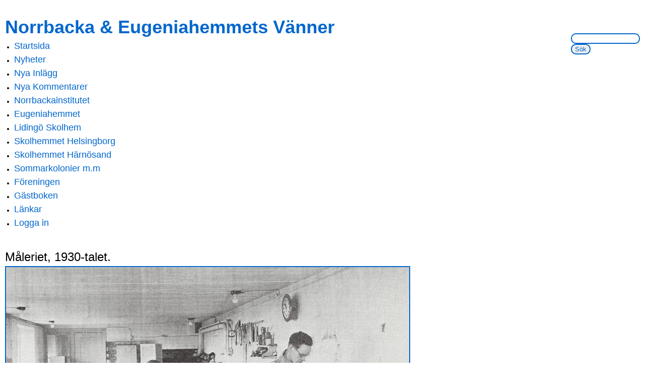

--- FILE ---
content_type: text/html; charset=utf-8
request_url: https://norrbacka-eh.se/node/1555
body_size: 3231
content:
<!DOCTYPE html>
<!--[if lt IE 7]> <html class="ie6 ie" lang="sv" dir="ltr"> <![endif]-->
<!--[if IE 7]>    <html class="ie7 ie" lang="sv" dir="ltr"> <![endif]-->
<!--[if IE 8]>    <html class="ie8 ie" lang="sv" dir="ltr"> <![endif]-->
<!--[if gt IE 8]> <!--> <html class="" lang="sv" dir="ltr"> <!--<![endif]-->
<head>
<meta http-equiv="Content-Type" content="text/html; charset=utf-8" />
  <meta http-equiv="Content-Type" content="text/html; charset=utf-8" />
<link rel="shortcut icon" href="/files/ehfav_1.ico" type="image/x-icon" />
  <!-- Set the viewport width to device width for mobile -->
  <meta name="viewport" content="width=device-width" />
  <title>Måleriet, 1930-talet. | Norrbacka & Eugeniahemmets Vänner</title>
  <link type="text/css" rel="stylesheet" media="all" href="/modules/node/node.css?g" />
<link type="text/css" rel="stylesheet" media="all" href="/modules/system/defaults.css?g" />
<link type="text/css" rel="stylesheet" media="all" href="/modules/system/system.css?g" />
<link type="text/css" rel="stylesheet" media="all" href="/modules/system/system-menus.css?g" />
<link type="text/css" rel="stylesheet" media="all" href="/modules/user/user.css?g" />
<link type="text/css" rel="stylesheet" media="all" href="/sites/all/modules/cck/theme/content-module.css?g" />
<link type="text/css" rel="stylesheet" media="all" href="/sites/all/modules/ckeditor/ckeditor.css?g" />
<link type="text/css" rel="stylesheet" media="all" href="/sites/norrbacka-eh.se/modules/filefield/filefield.css?g" />
<link type="text/css" rel="stylesheet" media="all" href="/sites/norrbacka-eh.se/modules/lightbox2/css/lightbox.css?g" />
<link type="text/css" rel="stylesheet" media="all" href="/sites/norrbacka-eh.se/modules/views_slideshow/contrib/views_slideshow_singleframe/views_slideshow.css?g" />
<link type="text/css" rel="stylesheet" media="all" href="/modules/forum/forum.css?g" />
<link type="text/css" rel="stylesheet" media="all" href="/sites/norrbacka-eh.se/modules/views/css/views.css?g" />
<link type="text/css" rel="stylesheet" media="all" href="/modules/comment/comment.css?g" />
<link type="text/css" rel="stylesheet" media="all" href="/sites/norrbacka-eh.se/themes/framework/style.css?g" />
  <script type="text/javascript" src="/sites/norrbacka-eh.se/modules/jquery_update/replace/jquery.min.js?g"></script>
<script type="text/javascript" src="/misc/drupal.js?g"></script>
<script type="text/javascript" src="/files/languages/sv_d2abcf6d4a74fa7e9c6df8bb35bc3930.js?g"></script>
<script type="text/javascript" src="/sites/norrbacka-eh.se/modules/lightbox2/js/auto_image_handling.js?g"></script>
<script type="text/javascript" src="/sites/norrbacka-eh.se/modules/lightbox2/js/lightbox.js?g"></script>
<script type="text/javascript" src="/sites/norrbacka-eh.se/modules/views_slideshow/js/jquery.cycle.all.min.js?g"></script>
<script type="text/javascript" src="/sites/norrbacka-eh.se/modules/views_slideshow/contrib/views_slideshow_singleframe/views_slideshow.js?g"></script>
<script type="text/javascript">
<!--//--><![CDATA[//><!--
jQuery.extend(Drupal.settings, { "basePath": "/", "lightbox2": { "rtl": "0", "file_path": "/(\\w\\w/)files", "default_image": "/sites/norrbacka-eh.se/modules/lightbox2/images/brokenimage.jpg", "border_size": 10, "font_color": "000", "box_color": "fff", "top_position": "", "overlay_opacity": "0.8", "overlay_color": "000", "disable_close_click": 1, "resize_sequence": 0, "resize_speed": 400, "fade_in_speed": 400, "slide_down_speed": 600, "use_alt_layout": 0, "disable_resize": 1, "disable_zoom": 0, "force_show_nav": 1, "show_caption": 1, "loop_items": 1, "node_link_text": "Mer Info", "node_link_target": 0, "image_count": "Bild  !current  av !total", "video_count": "Video !current of !total", "page_count": "Page !current of !total", "lite_press_x_close": "press \x3ca href=\"#\" onclick=\"hideLightbox(); return FALSE;\"\x3e\x3ckbd\x3ex\x3c/kbd\x3e\x3c/a\x3e to close", "download_link_text": "", "enable_login": false, "enable_contact": false, "keys_close": "c x 27", "keys_previous": "p 37", "keys_next": "n 39", "keys_zoom": "z", "keys_play_pause": "32", "display_image_size": "", "image_node_sizes": "(\\.thumbnail)", "trigger_lightbox_classes": "", "trigger_lightbox_group_classes": "img.thumbnail, img.image-thumbnail", "trigger_slideshow_classes": "", "trigger_lightframe_classes": "", "trigger_lightframe_group_classes": "", "custom_class_handler": 0, "custom_trigger_classes": "", "disable_for_gallery_lists": 0, "disable_for_acidfree_gallery_lists": true, "enable_acidfree_videos": true, "slideshow_interval": 8000, "slideshow_automatic_start": 1, "slideshow_automatic_exit": 1, "show_play_pause": 1, "pause_on_next_click": 0, "pause_on_previous_click": 1, "loop_slides": 0, "iframe_width": 600, "iframe_height": 400, "iframe_border": 1, "enable_video": 0 } });
//--><!]]>
</script>
  <!-- IE Fix for HTML5 Tags -->
  <!--[if lt IE 9]>
    <script src="http://html5shiv.googlecode.com/svn/trunk/html5.js"></script>
  <![endif]-->
</head>

<body class="not-front not-logged-in page-node node-type-image no-sidebars">

  <div id="container" class="clearfix">

    <div id="skip-link">
      <a href="#main-content" class="element-invisible element-focusable">Skip to main content</a>
              <a href="#navigation" class="element-invisible element-focusable">Skip to navigation</a>
          </div>

    <header id="header" role="banner" class="clearfix">
                    <hgroup id="site-name-slogan">
                      <h1 id="site-name">
              <a href="/" title="Hem"><span>Norrbacka &amp; Eugeniahemmets Vänner</span></a>
            </h1>
                            </hgroup>
            
            
      <form action="/node/1555"  accept-charset="UTF-8" method="post" id="search-theme-form">
<div><div id="search" class="container-inline">
  <div class="form-item" id="edit-search-theme-form-1-wrapper">
 <label for="edit-search-theme-form-1">Sök på webbsidan: </label>
 <input type="text" maxlength="128" name="search_theme_form" id="edit-search-theme-form-1" size="15" value="" title="Ange de ord du vill söka efter." class="form-text" />
</div>
<input type="submit" name="op" id="edit-submit" value="Sök"  class="form-submit" />
<input type="hidden" name="form_build_id" id="form-HS0vgU2Fzp8KsdOghcDSv3r8PicgtUtR1IQf0n9BAhg" value="form-HS0vgU2Fzp8KsdOghcDSv3r8PicgtUtR1IQf0n9BAhg"  />
<input type="hidden" name="form_id" id="edit-search-theme-form" value="search_theme_form"  />
</div>

</div></form>
      
	          <nav id="navigation" role="navigation" class="clearfix ">
                     
            			  <h2 class="element-invisible">Main menu</h2><ul id="main-menu" class="links clearfix"><li class="menu-43 first"><a href="/node/1">Startsida</a></li>
<li class="menu-566"><a href="/Nyheter" title="Nyheter i blogg form">Nyheter</a></li>
<li class="menu-353"><a href="/tracker" title="">Nya Inlägg</a></li>
<li class="menu-922"><a href="/tracker_kom" title="">Nya Kommentarer</a></li>
<li class="menu-46"><a href="/node/2">Norrbackainstitutet</a></li>
<li class="menu-47"><a href="/node/3">Eugeniahemmet</a></li>
<li class="menu-70"><a href="/node/14" title="">Lidingö Skolhem</a></li>
<li class="menu-165"><a href="/node/812">Skolhemmet Helsingborg</a></li>
<li class="menu-166"><a href="/node/813">Skolhemmet Härnösand</a></li>
<li class="menu-1364"><a href="/node/1795" title="">Sommarkolonier  m.m</a></li>
<li class="menu-45"><a href="/node/4">Föreningen</a></li>
<li class="menu-591"><a href="/node/1848" title="">Gästboken</a></li>
<li class="menu-142"><a href="/node/545" title="Länkar till andra internetsidor">Länkar</a></li>
<li class="menu-127 last"><a href="/user/login" title="">Logga in</a></li>
</ul>                        			                                </nav> <!-- /#navigation -->
            <nav class="breadcrumb"><h2 class="element-invisible">You are here</h2><a href="/">Hem</a> » <a href="/image">Image Galleries</a> » <a href="/image/tid/57">Härnösand Skolan - t.o.m 40-talet</a></nav>    </header> <!-- /#header -->

    <section id="main" role="main" class="clearfix">
                  <a id="main-content"></a>
      <h1 class="title" id="page-title">Måleriet, 1930-talet.</h1>                  
      
      
	  

      
  <div class="content-img">
    <img src="http://norrbacka-eh.se/files/images/harnosand_30-talet_maleriet.preview.jpg" alt="Måleriet, 1930-talet." title="Måleriet, 1930-talet."  class="image image-preview " width="800" height="602" /><div class="field field-type-text field-field-photo-by">
    <div class="field-items">
            <div class="field-item odd">
                      <div class="field-label-inline-first">
              Fotograf:&nbsp;</div>
                    Okänd        </div>
        </div>
</div>
  </div>
               <p class="submitted">Inlagt av <span class="author">roffe</span> <time datetime="!fulldatetime" pubdate>mån, 2013-09-23 14:29</time> </p>
      
      <footer>
              <div class="terms">
          <span>Tags: </span><ul class="links inline"><li class="taxonomy_term_57 first last"><a href="/image/tid/57" rel="tag" title="">Härnösand Skolan - t.o.m 40-talet</a></li>
</ul>        </div>
                    <div class="links">
          <ul class="links inline"><li class="comment_forbidden first"><span><a href="/user/login?destination=comment%2Freply%2F1555%23comment-form">Logga in</a> för att skriva kommentarer</span></li>
<li class="statistics_counter"><span>5780 Besök</span></li>
<li class="image_size__original active"><a href="/node/1555?size=_original" class="active">Original</a></li>
<li class="image_size_thumbnail last"><a href="/files/images/harnosand_30-talet_maleriet.thumbnail.jpg" rel="lightbox[][Måleriet, 1930-talet.]">Thumbnail</a></li>
</ul>        </div>
          </footer>
  
 <!-- /.node -->
    </section> <!-- /#main -->

    
    
    <footer id="footer" role="contentinfo" class="clearfix">
      <p>Fr&aring;gor om webbsidans teknik skickas till webmaster(at)norrbacka-eh.se eller anv&auml;nd <a href="http://www.norrbacka-eh.se/?q=contact">http://www.norrbacka-eh.se/?q=contact</a><br />
Webbplatsens kod &auml;r optimerad f&ouml;r webbl&auml;sare som f&ouml;ljer html-standard som Firefox,Chrome,Safari&nbsp;eller Opera.</p>
                </footer> <!-- /#footer -->

    
  </div> <!-- /#container -->

</body>
</html>
